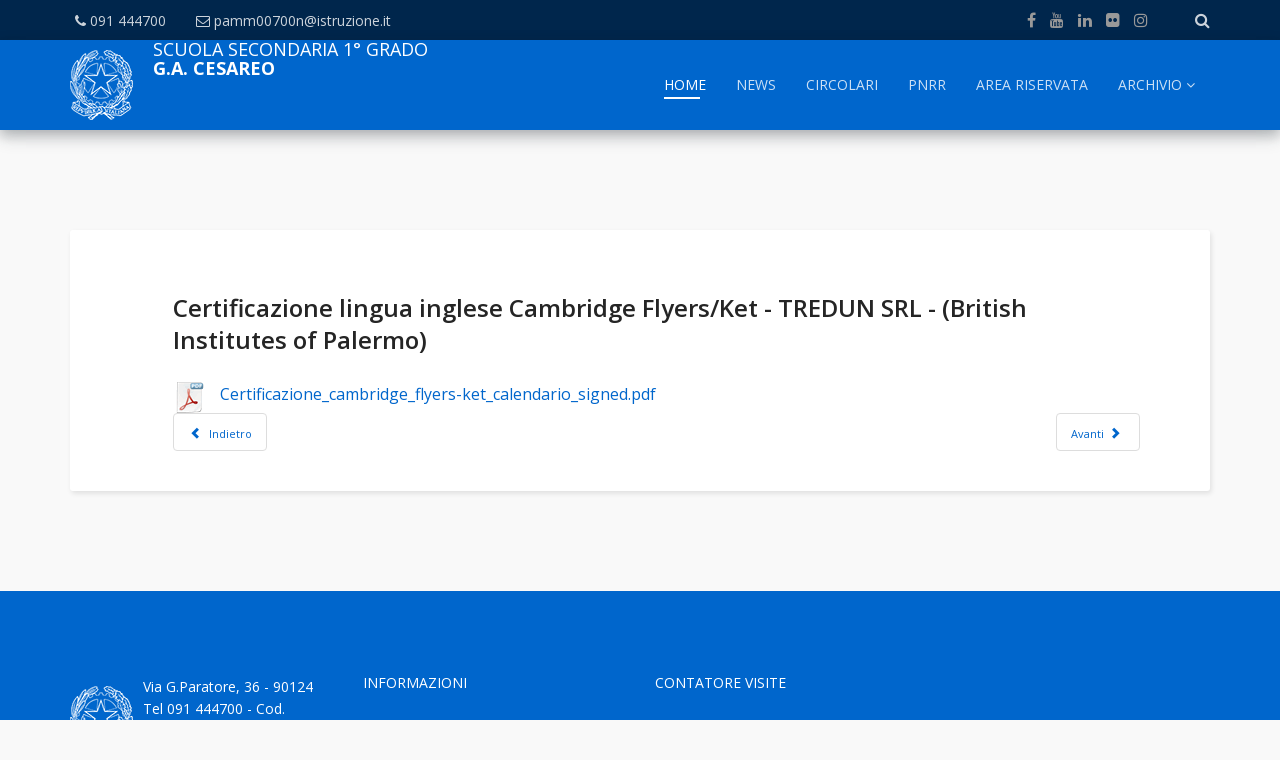

--- FILE ---
content_type: text/html; charset=utf-8
request_url: https://www.scuolasecondariaprimogradocesareo.edu.it/component/content/article/10-news/2526-certificazione-lingua-inglese-cambridge-flyers-ket-tredun-srl-british-institutes-of-palermo?Itemid=101
body_size: 8973
content:
<!DOCTYPE html>
<html xmlns="http://www.w3.org/1999/xhtml" xml:lang="it-it" lang="it-it" dir="ltr">
    <head>
        <meta http-equiv="X-UA-Compatible" content="IE=edge">
            <meta name="viewport" content="width=device-width, initial-scale=1">
                                <!-- head -->
                <base href="https://www.scuolasecondariaprimogradocesareo.edu.it/component/content/article/10-news/2526-certificazione-lingua-inglese-cambridge-flyers-ket-tredun-srl-british-institutes-of-palermo" />
	<meta http-equiv="content-type" content="text/html; charset=utf-8" />
	<meta name="keywords" content="Scuola Secondaria di Primo Grado G.A. Cesareo - Palermo" />
	<meta name="description" content="Certificazione_cambridge_flyers-ket_calendario_signed.pdf" />
	<meta name="generator" content="Joomla! - Open Source Content Management - Versione FAP" />
	<title>Certificazione lingua inglese Cambridge Flyers/Ket - TREDUN SRL - (British Institutes of Palermo)</title>
	<link href="/templates/shaper_educon/images/favicon.ico" rel="shortcut icon" type="image/vnd.microsoft.icon" />
	<link href="/favicon.ico" rel="shortcut icon" type="image/vnd.microsoft.icon" />
	<link href="https://www.scuolasecondariaprimogradocesareo.edu.it/component/search/?Itemid=101&amp;id=2526:certificazione-lingua-inglese-cambridge-flyers-ket-tredun-srl-british-institutes-of-palermo&amp;format=opensearch" rel="search" title="Vai Scuola Secondaria di Primo Grado G.A. Cesareo - Palermo" type="application/opensearchdescription+xml" />
	<link href="//fonts.googleapis.com/css?family=Open+Sans:300,300italic,regular,italic,600,600italic,700,700italic,800,800italic&amp;subset=latin" rel="stylesheet" type="text/css" />
	<link href="/templates/shaper_educon/css/bootstrap.min.css" rel="stylesheet" type="text/css" />
	<link href="/templates/shaper_educon/css/font-awesome.min.css" rel="stylesheet" type="text/css" />
	<link href="/templates/shaper_educon/css/legacy.css" rel="stylesheet" type="text/css" />
	<link href="/templates/shaper_educon/css/template.css" rel="stylesheet" type="text/css" />
	<link href="/templates/shaper_educon/css/presets/preset1.css" rel="stylesheet" type="text/css" class="preset" />
	<link href="/templates/shaper_educon/css/frontend-edit.css" rel="stylesheet" type="text/css" />
	<link href="/components/com_sppagebuilder/assets/css/font-awesome-5.min.css?f7a307d5d6b1748af3468afbea376c25" rel="stylesheet" type="text/css" />
	<link href="/components/com_sppagebuilder/assets/css/font-awesome-v4-shims.css?f7a307d5d6b1748af3468afbea376c25" rel="stylesheet" type="text/css" />
	<link href="/components/com_sppagebuilder/assets/css/animate.min.css?f7a307d5d6b1748af3468afbea376c25" rel="stylesheet" type="text/css" />
	<link href="/components/com_sppagebuilder/assets/css/sppagebuilder.css?f7a307d5d6b1748af3468afbea376c25" rel="stylesheet" type="text/css" />
	<link href="/modules/mod_visitorcounter/mod_visitorcounter.css" rel="stylesheet" type="text/css" />
	<link href="/plugins/system/gdpr/assets/css/cookieconsent.min.css" rel="stylesheet" type="text/css" />
	<link href="/plugins/system/gdpr/assets/css/cookieconsent.xtd.min.css" rel="stylesheet" type="text/css" />
	<link href="/plugins/system/gdpr/assets/css/jquery.fancybox.min.css" rel="stylesheet" type="text/css" />
	<style type="text/css">
body{font-family:Open Sans, sans-serif; font-size:16px; font-weight:normal; }h1{font-family:Open Sans, sans-serif; font-size:80px; font-weight:700; }h2{font-family:Open Sans, sans-serif; font-size:36px; font-weight:normal; }h3{font-family:Open Sans, sans-serif; font-size:24px; font-weight:normal; }h4{font-family:Open Sans, sans-serif; font-size:16px; font-weight:normal; }#sp-page-title{ background-color:#ebebeb; }#sp-bottom{ padding:85px 0px 50px; }div.cc-window.cc-floating{max-width:24em}@media(max-width: 639px){div.cc-window.cc-floating:not(.cc-center){max-width: none}}div.cc-window, span.cc-cookie-settings-toggler{font-size:16px}div.cc-revoke{font-size:16px}div.cc-settings-label,span.cc-cookie-settings-toggle{font-size:14px}div.cc-window.cc-banner{padding:1em 1.8em}div.cc-window.cc-floating{padding:2em 1.8em}input.cc-cookie-checkbox+span:before, input.cc-cookie-checkbox+span:after{border-radius:1px}div.cc-center,div.cc-floating,div.cc-checkbox-container,div.gdpr-fancybox-container div.fancybox-content,ul.cc-cookie-category-list li,fieldset.cc-service-list-title legend{border-radius:0px}div.cc-window a.cc-btn,span.cc-cookie-settings-toggle{border-radius:0px}div.cc-checkboxes-container input.cc-cookie-checkbox+span,fieldset.cc-cookie-list-title .gdpr_cookie_switcher label.gdpr_onoffswitch-label{border-radius:15px}div.cc-checkboxes-container input.cc-cookie-checkbox+span::before{border-radius:10px;height:14px;bottom: 2px;width:14px}fieldset.cc-cookie-list-title .gdpr_cookie_switcher span.gdpr_onoffswitch-switch{border-radius:10px;height:14px;top:2px;right:3px}fieldset.cc-cookie-list-title .gdpr_onoffswitchcookie.gdpr_cookie_switcher.disabled .gdpr_onoffswitch-switch{right:25px}div.cc-checkboxes-container input.cc-cookie-checkbox:checked+span::before{left:8px}div.cc-checkboxes-container input.cc-cookie-checkbox+span::before{left:3px}div.gdpr-component-view span.cc-checkboxes-placeholder,div.gdpr-component-view div.cc-checkboxes-container input.cc-cookie-checkbox+span::before{border-radius:10px}div.gdpr-component-view div.cc-checkboxes-container input.cc-cookie-checkbox+span::before{height: 14px;bottom: 2px;left:3px}div.gdpr-component-view div.cc-checkboxes-container input.cc-cookie-checkbox:checked+span::before{transform:translateX(22px)}
	</style>
	<script src="/media/jui/js/jquery.min.js?6c1b67921177589317a226efb3fd1651" type="text/javascript"></script>
	<script src="/media/jui/js/jquery-noconflict.js?6c1b67921177589317a226efb3fd1651" type="text/javascript"></script>
	<script src="/media/jui/js/jquery-migrate.min.js?6c1b67921177589317a226efb3fd1651" type="text/javascript"></script>
	<script src="/media/system/js/caption.js?6c1b67921177589317a226efb3fd1651" type="text/javascript"></script>
	<script src="/templates/shaper_educon/js/bootstrap.min.js" type="text/javascript"></script>
	<script src="/templates/shaper_educon/js/jquery.sticky.js" type="text/javascript"></script>
	<script src="/templates/shaper_educon/js/main.js" type="text/javascript"></script>
	<script src="/templates/shaper_educon/js/frontend-edit.js" type="text/javascript"></script>
	<script src="/components/com_sppagebuilder/assets/js/jquery.parallax.js?f7a307d5d6b1748af3468afbea376c25" type="text/javascript"></script>
	<script src="/components/com_sppagebuilder/assets/js/sppagebuilder.js?f7a307d5d6b1748af3468afbea376c25" defer="defer" type="text/javascript"></script>
	<script src="/plugins/system/gdpr/assets/js/jquery.fancybox.min.js" type="text/javascript" defer="defer"></script>
	<script src="/plugins/system/gdpr/assets/js/cookieconsent.min.js" type="text/javascript" defer="defer"></script>
	<script src="/plugins/system/gdpr/assets/js/init.js" type="text/javascript" defer="defer"></script>
	<script type="text/javascript">
/* <![CDATA[ */
jQuery(function($){ initTooltips(); $("body").on("subform-row-add", initTooltips); function initTooltips (event, container) { container = container || document;$(container).find(".hasTooltip").tooltip({"html": true,"container": "body"});} });jQuery(window).on('load',  function() {
				new JCaption('img.caption');
			});
var helix3_template_uri = '/templates/shaper_educon/';

var sp_preloader = '0';

var sp_gotop = '0';

var sp_offanimation = 'default';

/* ]]> */
var gdprConfigurationOptions = { complianceType: 'opt-out',
																			  cookieConsentLifetime: 180,
																			  cookieConsentSamesitePolicy: '',
																			  cookieConsentSecure: 0,
																			  disableFirstReload: 0,
																	  		  blockJoomlaSessionCookie: 0,
																			  blockExternalCookiesDomains: 0,
																			  externalAdvancedBlockingModeCustomAttribute: '',
																			  allowedCookies: '',
																			  blockCookieDefine: 1,
																			  autoAcceptOnNextPage: 0,
																			  revokable: 1,
																			  lawByCountry: 0,
																			  checkboxLawByCountry: 0,
																			  blockPrivacyPolicy: 0,
																			  cacheGeolocationCountry: 1,
																			  countryAcceptReloadTimeout: 1000,
																			  usaCCPARegions: null,
																			  dismissOnScroll: 0,
																			  dismissOnTimeout: 0,
																			  containerSelector: 'html',
																			  hideOnMobileDevices: 0,
																			  autoFloatingOnMobile: 0,
																			  autoFloatingOnMobileThreshold: 1024,
																			  autoRedirectOnDecline: 0,
																			  autoRedirectOnDeclineLink: '',
																			  showReloadMsg: 0,
																			  showReloadMsgText: 'Stiamo salvando le tue preferenze e ricaricando la pagina...',
																			  defaultClosedToolbar: 0,
																			  toolbarLayout: 'basic-close-header',
																			  toolbarTheme: 'block',
																			  toolbarButtonsTheme: 'allow_first',
																			  revocableToolbarTheme: 'basic',
																			  toolbarPosition: 'center',
																			  toolbarCenterTheme: 'extended',
																			  revokePosition: 'revoke-bottom',
																			  toolbarPositionmentType: 1,
																			  positionCenterSimpleBackdrop: 0,
																			  positionCenterBlurEffect: 0,
																			  preventPageScrolling: 0,
																			  popupEffect: 'fade',
																			  popupBackground: '#002c74',
																			  popupText: '#ffffff',
																			  popupLink: '#ffffff',
																			  buttonBackground: '#19a319',
																			  buttonBorder: '#19a319',
																			  buttonText: '#ffffff',
																			  highlightOpacity: '100',
																			  highlightBackground: '#bd362f',
																			  highlightBorder: '#bd362f',
																			  highlightText: '#ffffff',
																			  highlightDismissBackground: '#333333',
																		  	  highlightDismissBorder: '#ffffff',
																		 	  highlightDismissText: '#ffffff',
																			  hideRevokableButton: 0,
																			  hideRevokableButtonOnscroll: 0,
																			  customRevokableButton: 0,
																			  customRevokableButtonAction: 0,
																			  headerText: '<p style=\"text-align: justify;\"><img src=\"/images/gdpr2.png\" alt=\"gdpr\" width=\"80%\" /></p> <p>Cookies usate sul sito</p>',
																			  messageText: 'Questo sito utilizza i Cookies per assicurarti una migliore esperienza di navigazione',
																			  denyMessageEnabled: 0, 
																			  denyMessage: 'Tu hai rifiutato i cookies, per assicurarti la migliore esperienza sul sito permetti di usare le cookies.',
																			  placeholderBlockedResources: 0, 
																			  placeholderBlockedResourcesAction: '',
																	  		  placeholderBlockedResourcesText: 'Tu devi accettare le cookies e ricaricare la pagina per vedere questo contenuto',
																			  placeholderIndividualBlockedResourcesText: 'Tu devi accettare le cookies dal dominio e ricaricare la pagina per vedere questo contenuto',
																			  placeholderIndividualBlockedResourcesAction: 0,
																			  placeholderOnpageUnlock: 0,
																			  scriptsOnpageUnlock: 0,
																			  dismissText: 'Chiudi',
																			  allowText: 'Permetti cookies',
																			  denyText: 'Rifiuta',
																			  cookiePolicyLinkText: 'Informativa estesa sui cookies',
																			  cookiePolicyLink: 'informativa-sui-cookies',
																			  cookiePolicyRevocableTabText: 'Informativa sui cookies',
																			  privacyPolicyLinkText: 'Informativa estesa sulla privacy',
																			  privacyPolicyLink: 'informativa-sulla-privacy',
																			  enableGdprBulkConsent: 0,
																			  enableCustomScriptExecGeneric: 0,
																			  customScriptExecGeneric: '',
																			  categoriesCheckboxTemplate: 'cc-checkboxes-light',
																			  toggleCookieSettings: 0,
																			  toggleCookieSettingsLinkedView: 0,
 																			  toggleCookieSettingsLinkedViewSefLink: '/component/gdpr/',
																	  		  toggleCookieSettingsText: '<span class="cc-cookie-settings-toggle">impostazioni <span class="cc-cookie-settings-toggler">&#x25EE;</span></span>',
																			  toggleCookieSettingsButtonBackground: '#333333',
																			  toggleCookieSettingsButtonBorder: '#ffffff',
																			  toggleCookieSettingsButtonText: '#ffffff',
																			  showLinks: 1,
																			  blankLinks: '_self',
																			  autoOpenPrivacyPolicy: 0,
																			  openAlwaysDeclined: 1,
																			  cookieSettingsLabel: 'Impostazioni Cookies:',
															  				  cookieSettingsDesc: 'Choose which kind of cookies you want to disable by clicking on the checkboxes. Click on a category name for more informations about used cookies.',
																			  cookieCategory1Enable: 1,
																			  cookieCategory1Name: 'Necessari di sistema',
																			  cookieCategory1Locked: 1,
																			  cookieCategory2Enable: 1,
																			  cookieCategory2Name: 'Preferenze',
																			  cookieCategory2Locked: 0,
																			  cookieCategory3Enable: 1,
																			  cookieCategory3Name: 'Statistiche',
																			  cookieCategory3Locked: 0,
																			  cookieCategory4Enable: 0,
																			  cookieCategory4Name: 'Marketing',
																			  cookieCategory4Locked: 0,
																			  cookieCategoriesDescriptions: {categoryReadMore: 'Impostazioni di Categoria',cat1:'<p><span class=\"VIiyi\" lang=\"it\"><span class=\"JLqJ4b ChMk0b\" data-language-for-alternatives=\"it\" data-language-to-translate-into=\"en\" data-phrase-index=\"2\" data-number-of-phrases=\"4\"><span class=\"Q4iAWc\">I cookie necessari aiutano a rendere fruibile un sito web abilitando le funzioni di base come la navigazione della pagina e l\'accesso ad aree sicure del sito.</span></span> <span class=\"JLqJ4b ChMk0b\" data-language-for-alternatives=\"it\" data-language-to-translate-into=\"en\" data-phrase-index=\"3\" data-number-of-phrases=\"4\"><span class=\"Q4iAWc\">Il sito web non può funzionare correttamente senza questi cookie.</span></span></span></p>',cat2:'<p><span class=\"VIiyi\" lang=\"it\"><span class=\"JLqJ4b ChMk0b\" data-language-for-alternatives=\"it\" data-language-to-translate-into=\"en\" data-phrase-index=\"0\" data-number-of-phrases=\"1\"><span class=\"Q4iAWc\">I cookie delle preferenze consentono a un sito Web di ricordare le informazioni che cambiano il modo in cui il sito Web si comporta o appare, come la tua lingua preferita o la regione in cui ti trovi.</span></span></span></p>',cat3:'<p><span class=\"VIiyi\" lang=\"it\"><span class=\"JLqJ4b ChMk0b\" data-language-for-alternatives=\"it\" data-language-to-translate-into=\"en\" data-phrase-index=\"0\" data-number-of-phrases=\"1\"><span class=\"Q4iAWc\">I cookie statistici aiutano i proprietari di siti Web a capire come i visitatori interagiscono con i siti Web raccogliendo e segnalando informazioni in modo anonimo.</span></span></span></p>',cat4:'<p><span class=\"VIiyi\" lang=\"it\"><span class=\"JLqJ4b ChMk0b\" data-language-for-alternatives=\"it\" data-language-to-translate-into=\"en\" data-phrase-index=\"0\" data-number-of-phrases=\"2\"><span class=\"Q4iAWc\">I cookie di marketing vengono utilizzati per tracciare i visitatori attraverso i siti web.</span></span> <span class=\"JLqJ4b ChMk0b\" data-language-for-alternatives=\"it\" data-language-to-translate-into=\"en\" data-phrase-index=\"1\" data-number-of-phrases=\"2\"><span class=\"Q4iAWc\">L\'intenzione è quella di visualizzare annunci pertinenti e accattivanti per il singolo utente e quindi più preziosi per editori e inserzionisti di terze parti.</span></span></span></p>'},
																			  alwaysReloadAfterCategoriesChange: 0,
																			  preserveLockedCategories: 0,
																			  reloadOnfirstDeclineall: 0,
																			  trackExistingCheckboxSelectors: '',
															  		  		  trackExistingCheckboxConsentLogsFormfields: 'name,email,subject,message',
																			  allowallShowbutton: 0,
																			  allowallText: 'Allow all cookies',
																			  allowallButtonBackground: '#ffffff',
																			  allowallButtonBorder: '#ffffff',
																			  allowallButtonText: '#000000',
																			  allowallButtonTimingAjax: 'fast',
																			  includeAcceptButton: 0,
																			  trackConsentDate: 0,
																			  optoutIndividualResources: 1,
																			  blockIndividualResourcesServerside: 0,
																			  disableSwitchersOptoutCategory: 0,
																			  allowallIndividualResources: 1,
																			  blockLocalStorage: 0,
																			  blockSessionStorage: 0,
																			  externalAdvancedBlockingModeTags: 'iframe,script,img,source,link',
																			  enableCustomScriptExecCategory1: 0,
																			  customScriptExecCategory1: '',
																			  enableCustomScriptExecCategory2: 0,
																			  customScriptExecCategory2: '',
																			  enableCustomScriptExecCategory3: 0,
																			  customScriptExecCategory3: '',
																			  enableCustomScriptExecCategory4: 0,
																			  customScriptExecCategory4: '',
																			  debugMode: 0
																		};var gdpr_ajax_livesite='https://www.scuolasecondariaprimogradocesareo.edu.it/';var gdpr_enable_log_cookie_consent=1;var gdprUseCookieCategories=1;var gdpr_ajaxendpoint_cookie_category_desc='https://www.scuolasecondariaprimogradocesareo.edu.it/index.php?option=com_gdpr&task=user.getCookieCategoryDescription&format=raw';var gdprCookieCategoryDisabled4=1;var gdprJSessCook='46acf06f6d162535ba0a8b8d82f909fd';var gdprJSessVal='igktjup59jl85iflhnatco24l7';var gdprJAdminSessCook='fbec7d295000b69a1cb9c24d59325698';var gdprPropagateCategoriesSession=1;var gdprAlwaysPropagateCategoriesSession=1;var gdprFancyboxWidth=700;var gdprFancyboxHeight=800;var gdprCloseText='Chiudi';
	</script>
	<meta property="og:url" content="https://www.scuolasecondariaprimogradocesareo.edu.it/component/content/article/10-news/2526-certificazione-lingua-inglese-cambridge-flyers-ket-tredun-srl-british-institutes-of-palermo" />
	<meta property="og:type" content="article" />
	<meta property="og:title" content="Certificazione lingua inglese Cambridge Flyers/Ket - TREDUN SRL - (British Institutes of Palermo)" />
	<meta property="og:description" content="Certificazione_cambridge_flyers-ket_calendario_signed.pdf" />

                                </head>
                <body class="site com-content view-article no-layout no-task itemid-101 it-it ltr  sticky-header layout-fluid off-canvas-menu-init">

                    <div class="body-wrapper">
                        <div class="body-innerwrapper">
                            <section id="sp-top-bar"><div class="container"><div class="row"><div id="sp-top1" class="col-xs-9 col-sm-6 col-md-6"><div class="sp-column "><ul class="sp-contact-info"><li class="sp-contact-phone"><em class="fa fa-phone"></em> <a href="tel:091444700">091 444700</a></li><li class="sp-contact-email"><em class="fa fa-envelope-o"></em> <a href="mailto:pamm00700n@istruzione.it">pamm00700n@istruzione.it</a></li></ul></div></div><div id="sp-top2" class="col-xs-3 col-sm-6 col-md-6"><div class="sp-column text-right"><div class="sp-module  pull-right educon-top-search"><div class="sp-module-content">
<div class="top-search-wrapper">
    <div class="icon-top-wrapper">
        <em class="fa fa-search search-open-icon" aria-hidden="true"></em>
        <em class="fa fa-times search-close-icon" aria-hidden="true"></em>
    </div>
</div> <!-- /.top-search-wrapper -->
<div class="top-search-input-wrap">
    <div class="top-search-overlay"></div>
    
    <form action="/component/content/?Itemid=101" method="post">
        <div class="search-wrap">
            <div class="search  pull-right educon-top-search">
                <div class="sp_search_input"><input name="searchword" maxlength="200"  class="mod-search-searchword inputbox pull-right educon-top-search" type="text" size="20" value="Cerca..."  onblur="if (this.value=='') this.value='Cerca...';" onfocus="if (this.value=='Cerca...') this.value='';" /></div>                <input type="hidden" name="task" value="search" />
                <input type="hidden" name="option" value="com_search" />
                <input type="hidden" name="Itemid" value="101" />
            </div>
        </div>
    </form>
</div> <!-- /.top-search-input-wrap --></div></div><ul class="sp-my-account"></ul><ul class="social-icons"><li><a target="_blank" href="#"><em class="fa fa-facebook"></em></a></li><li><a target="_blank" href="#"><em class="fa fa-youtube"></em></a></li><li><a target="_blank" href="#"><em class="fa fa-linkedin"></em></a></li><li><a target="_blank" href="#"><em class="fa fa-flickr"></em></a></li><li><a href="/"><em class="fa fa-instagram"></em></a></li></ul></div></div></div></div></section><header id="sp-header"><div class="container"><div class="row"><div id="sp-logo" class="col-xs-3 col-sm-2 col-md-1"><div class="sp-column "><h1 class="logo"><a href="/"><img class="sp-default-logo" src="/templates/shaper_educon/images/presets/preset1/logo.png" alt="Scuola Secondaria di Primo Grado G.A. Cesareo - Palermo"><img class="sp-retina-logo" src="/templates/shaper_educon/images/presets/preset1/logo@2x.png" alt="Scuola Secondaria di Primo Grado G.A. Cesareo - Palermo" width="63" height="70"></a></h1></div></div><div id="sp-user1" class="col-xs-7 col-sm-8 col-md-4"><div class="sp-column "><div class="sp-module "><div class="sp-module-content"><div class="mod-sppagebuilder  sp-page-builder" data-module_id="161">
	<div class="page-content">
		<div id="section-id-1624000907754" class="sppb-section sppb-section-content-center" ><div class="sppb-container-inner"><div class="sppb-row sppb-align-center"><div class="sppb-col-md-12" id="column-wrap-id-1624000907753"><div id="column-id-1624000907753" class="sppb-column" ><div class="sppb-column-addons"><div id="sppb-addon-wrapper-1624000907757" class="sppb-addon-wrapper"><div id="sppb-addon-1624000907757" class="clearfix "     ><div class="sppb-addon sppb-addon-header sppb-text-left"><h1 class="sppb-addon-title"><span class="normal">Scuola Secondaria 1° grado</span><br />
G.A. Cesareo</h1></div><style type="text/css">#sppb-addon-wrapper-1624000907757 {
margin:0px 0px 0px 0px;}
#sppb-addon-1624000907757 {
	color: #ffffff;
	box-shadow: 0 0 0 0 #ffffff;
}
#sppb-addon-1624000907757 {
}
#sppb-addon-1624000907757.sppb-element-loaded {
}
#sppb-addon-1624000907757 .sppb-addon-title {
font-size:18px;}
@media (min-width: 768px) and (max-width: 991px) {#sppb-addon-1624000907757 {}}@media (max-width: 767px) {#sppb-addon-1624000907757 {}}#sppb-addon-1624000907757 .normal{font-weight:400;}</style><style type="text/css">#sppb-addon-1624000907757 h1.sppb-addon-title {margin: 0px 0px 0px -15px; text-transform: uppercase; padding: 0px 0px 0px 0px; }</style></div></div></div></div></div></div></div></div><style type="text/css">.sp-page-builder .page-content #section-id-1624153216276{padding-top:0px;padding-right:0px;padding-bottom:0px;padding-left:0px;margin-top:0px;margin-right:0px;margin-bottom:0px;margin-left:0px;box-shadow:0 0 0 0 #ffffff;}#column-id-1624153216275{box-shadow:0 0 0 0 #fff;}.sp-page-builder .page-content #section-id-1624000907754{height:90px;padding-top:0px;padding-right:0px;padding-bottom:0px;padding-left:0px;margin-top:0px;margin-right:0px;margin-bottom:0px;margin-left:0px;box-shadow:0 0 0 0 #ffffff;}#column-id-1624000907753{box-shadow:0 0 0 0 #fff;}</style>	</div>
</div>
</div></div></div></div><div id="sp-menu" class="col-xs-2 col-sm-2 col-md-7"><div class="sp-column ">			<div class='sp-megamenu-wrapper'>
				<a id="offcanvas-toggler" class="visible-sm visible-xs" href="#"><em class="fa fa-bars"></em></a>
				<ul class="sp-megamenu-parent menu-slide-down hidden-sm hidden-xs"><li class="sp-menu-item current-item active"><a  href="/"  >Home</a></li><li class="sp-menu-item"><a  href="/news"  >News</a></li><li class="sp-menu-item"><a  href="/circolari"  >Circolari</a></li><li class="sp-menu-item"><a  href="/pon"  >PNRR</a></li><li class="sp-menu-item"><a  href="/area-riservata"  >Area Riservata</a></li><li class="sp-menu-item sp-has-child"><a  href="/accessibile" rel="noopener noreferrer" target="_blank" >Archivio</a><div class="sp-dropdown sp-dropdown-main sp-menu-right" style="width: 320px;"><div class="sp-dropdown-inner"><ul class="sp-dropdown-items"><li class="sp-menu-item"><a  href="/accessibile/albopretorio" rel="noopener noreferrer" target="_blank" >Archivio Albo</a></li></ul></div></div></li></ul>			</div>
		</div></div></div></div></header><section id="sp-page-title"><div class="row"><div id="sp-title" class="col-sm-12 col-md-12"><div class="sp-column "></div></div></div></section><section id="sp-main-body"><div class="container"><div class="row"><div id="sp-component" class="col-sm-12 col-md-12"><div class="sp-column "><div id="system-message-container">
	</div>
<article class="item item-page item-featured"  >
	
		<div class="page-header">
		<h1> Articoli </h1>
	</div>
	
	
	<!-- publish_date -->
	<div class="published-date-wrap">
			</div> <!-- //publish_date -->
	
	<!-- content-wrap -->
	<div class="content-wrap">
		<div class="entry-header">
			
			
							<h2 >
											Certificazione lingua inglese Cambridge Flyers/Ket - TREDUN SRL - (British Institutes of Palermo)									</h2>
																	</div>

							
				
								
			
									<div >
				<p><a href="/images/A.S.2022-2023/circolari/Certificazione_cambridge_flyers-ket_calendario_signed.pdf"><img src="/media/media/images/mime-icon-32/pdf.png" alt="" /><span title="Certificazione_cambridge_flyers-ket_calendario_signed.pdf">Certificazione_cambridge_flyers-ket_calendario_signed.pdf</span></a></p> 			</div>

			
			
							<div class="article-footer-wrap">
					<div class="article-footer-top">
												













					</div>
									</div>
			
								
	<ul class="pager pagenav">
	<li class="previous">
		<a class="hasTooltip" title="DECRETO PROCLAMAZIONE ELETTI CONSIGLIO D'ISTITUTO 2023-2026" aria-label="Articolo precedente: DECRETO PROCLAMAZIONE ELETTI CONSIGLIO D'ISTITUTO 2023-2026" href="/component/content/article/10-news/2527-decreto-proclamazione-eletti-consiglio-d-istituto-2023-2026?Itemid=101" rel="prev">
			<span class="icon-chevron-left" aria-hidden="true"></span> <span aria-hidden="true">Indietro</span>		</a>
	</li>
	<li class="next">
		<a class="hasTooltip" title="Giornata internazionale contro la violenza sulle donne del 25/11/2023" aria-label="Articolo successivo: Giornata internazionale contro la violenza sulle donne del 25/11/2023" href="/component/content/article/10-news/2525-giornata-internazionale-contro-la-violenza-sulle-donne-del-25-11-2023?Itemid=101" rel="next">
			<span aria-hidden="true">Avanti</span> <span class="icon-chevron-right" aria-hidden="true"></span>		</a>
	</li>
</ul>
	
		</div> <!-- //End content-wrap -->
</article>

<!-- if item has 3 then module position will be set -->
 <!-- // END:: key condition -->
</div></div></div></div></section><section id="sp-bottom"><div class="container"><div class="row"><div id="sp-bottom1" class="col-sm-6 col-md-3"><div class="sp-column "><div class="sp-module "><div class="sp-module-content">

<div class="custom"  >
	<p><img style="margin-top: 10px; margin-right: 10px; float: left;" src="/images/logo.png" alt="logo" width="63" height="70" /></p>
<p style="text-align: left;"><span></span>Via G.Paratore, 36 - 90124 Tel 091 444700 - Cod. Univoco: UFLOC6 - Cod iPA: istsc_pamm00700n<br />MAIL: <span id="cloakb9cf452b8e01d75b798dacb3aed30345">Questo indirizzo email è protetto dagli spambots. È necessario abilitare JavaScript per vederlo.</span><script type='text/javascript'>
				document.getElementById('cloakb9cf452b8e01d75b798dacb3aed30345').innerHTML = '';
				var prefix = '&#109;a' + 'i&#108;' + '&#116;o';
				var path = 'hr' + 'ef' + '=';
				var addyb9cf452b8e01d75b798dacb3aed30345 = 'p&#97;mm00700n' + '&#64;';
				addyb9cf452b8e01d75b798dacb3aed30345 = addyb9cf452b8e01d75b798dacb3aed30345 + '&#105;str&#117;z&#105;&#111;n&#101;' + '&#46;' + '&#105;t';
				var addy_textb9cf452b8e01d75b798dacb3aed30345 = 'p&#97;mm00700n' + '&#64;' + '&#105;str&#117;z&#105;&#111;n&#101;' + '&#46;' + '&#105;t';document.getElementById('cloakb9cf452b8e01d75b798dacb3aed30345').innerHTML += '<a ' + path + '\'' + prefix + ':' + addyb9cf452b8e01d75b798dacb3aed30345 + '\'>'+addy_textb9cf452b8e01d75b798dacb3aed30345+'<\/a>';
		</script> - PEC: <span id="cloakad1ea3979ebf7a669ba5704148a35247">Questo indirizzo email è protetto dagli spambots. È necessario abilitare JavaScript per vederlo.</span><script type='text/javascript'>
				document.getElementById('cloakad1ea3979ebf7a669ba5704148a35247').innerHTML = '';
				var prefix = '&#109;a' + 'i&#108;' + '&#116;o';
				var path = 'hr' + 'ef' + '=';
				var addyad1ea3979ebf7a669ba5704148a35247 = 'p&#97;mm00700n' + '&#64;';
				addyad1ea3979ebf7a669ba5704148a35247 = addyad1ea3979ebf7a669ba5704148a35247 + 'p&#101;c' + '&#46;' + '&#105;str&#117;z&#105;&#111;n&#101;' + '&#46;' + '&#105;t';
				var addy_textad1ea3979ebf7a669ba5704148a35247 = 'p&#97;mm00700n' + '&#64;' + 'p&#101;c' + '&#46;' + '&#105;str&#117;z&#105;&#111;n&#101;' + '&#46;' + '&#105;t';document.getElementById('cloakad1ea3979ebf7a669ba5704148a35247').innerHTML += '<a ' + path + '\'' + prefix + ':' + addyad1ea3979ebf7a669ba5704148a35247 + '\'>'+addy_textad1ea3979ebf7a669ba5704148a35247+'<\/a>';
		</script> - C.F. 80015200829</p></div>
</div></div></div></div><div id="sp-bottom3" class="col-sm-6 col-md-3"><div class="sp-column "><div class="sp-module "><h3 class="sp-module-title">INFORMAZIONI</h3><div class="sp-module-content"><ul class="nav menu">
<li class="item-515"><a href="/informativa-sui-cookies" > Informativa sui Cookies</a></li><li class="item-549"><a href="/informativa-sulla-privacy" > Informativa sulla Privacy</a></li><li class="item-545"><a href="https://form.agid.gov.it/view/73ed3090-f1ab-11ee-92f6-6d1730ef71c7" target="_blank"  class="external-link"> Obiettivi di Accessibilità</a></li><li class="item-567"><a href="https://form.agid.gov.it/view/8ca6b4a2-b8af-426a-9487-a7abf400a5b3" target="_blank"  class="external-link"> Dichiarazione di Accessibilità</a></li><li class="item-516"><a href="/la-scuola/sicurezza" > Sicurezza</a></li><li class="item-544"><a href="/note-legali" > Note Legali</a></li><li class="item-267"><a href="/mappa-del-sito" > Mappa del Sito</a></li></ul>
</div></div></div></div><div id="sp-bottom4" class="col-sm-6 col-md-6"><div class="sp-column "><div class="sp-module "><h3 class="sp-module-title">Contatore Visite</h3><div class="sp-module-content"><!-- VCNT - Visitorcounter for Joomla! 3.x - Kubik-Rubik Joomla! Extensions - Viktor Vogel --><div class="visitorcounter ">
                        <p>
                Oggi                <span class="floatright">104</span>
            </p>
                            <p>
                Ieri                <span class="floatright">81</span>
            </p>
                            <p>
                Settimana                <span class="floatright">890</span>
            </p>
                            <p>
                Mese                <span class="floatright">2110</span>
            </p>
                            <p>
                Totale                <span class="floatright">2608</span>
            </p>
                    </div>
</div></div></div></div></div></div></section><footer id="sp-footer"><div class="container"><div class="row"><div id="sp-footer1" class="col-xs-6 col-sm-6 col-md-6"><div class="sp-column "><div class="sp-module "><div class="sp-module-content">	<div class="mod-sppagebuilder  sp-page-builder" data-module_id="164">
	<div class="page-content">
		<div id="section-id-1624153216276" class="sppb-section" ><div class="sppb-container-inner"><div class="sppb-row"><div class="sppb-col-md-12" id="column-wrap-id-1624153216275"><div id="column-id-1624153216275" class="sppb-column" ><div class="sppb-column-addons"><div id="sppb-addon-wrapper-1624903447310" class="sppb-addon-wrapper"><div id="sppb-addon-1624903447310" class="clearfix "     ><div class="sppb-addon sppb-addon-header sppb-text-left"><a  href="/administrator/index.php?option=com_content"><span class="sppb-addon-title"><span class="fas fa-user-circle sppb-addon-title-icon" aria-hidden="true"></span> Amministrazione</span></a></div><style type="text/css">#sppb-addon-wrapper-1624903447310 {
margin:0px 0px 0px 0px;}
#sppb-addon-1624903447310 {
	box-shadow: 0px 0px 0px 0px #fff;
}
#sppb-addon-1624903447310 {
}
#sppb-addon-1624903447310.sppb-element-loaded {
}
#sppb-addon-1624903447310 .sppb-addon-title {
font-size:14px;}
@media (min-width: 768px) and (max-width: 991px) {#sppb-addon-1624903447310 {}}@media (max-width: 767px) {#sppb-addon-1624903447310 {}}</style><style type="text/css">#sppb-addon-1624903447310 span.sppb-addon-title {margin: 0px 0px 0px 0px; text-transform: none; padding: 0px 0px 0px 0px; }</style></div></div></div></div></div></div></div></div><style type="text/css">.sp-page-builder .page-content #section-id-1624153216276{padding-top:0px;padding-right:0px;padding-bottom:0px;padding-left:0px;margin-top:0px;margin-right:0px;margin-bottom:0px;margin-left:0px;box-shadow:0 0 0 0 #ffffff;}#column-id-1624153216275{box-shadow:0 0 0 0 #fff;}</style>	</div>
</div>
</div></div></div></div><div id="sp-footer2" class="col-xs-6 col-sm-6 col-md-6"><div class="sp-column "><span class="sp-copyright"><img style="float:left; margin-right:20px;" src="/images/servizimedia.png" alt="ServiziMedia"> <img src="/images/aruba-business.png" alt="Aruba Business"></span></div></div></div></div></footer>                        </div> <!-- /.body-innerwrapper -->
                    </div> <!-- /.body-innerwrapper -->

                    <!-- Off Canvas Menu -->
                    <div class="offcanvas-menu">
                        <a href="#" class="close-offcanvas"><em class="fa fa-remove"></em></a>
                        <div class="offcanvas-inner">
                                                          <div class="sp-module "><div class="sp-module-content"><ul class="nav menu">
<li class="item-101  current active"><a href="/" > Home</a></li><li class="item-104"><a href="/news" > News</a></li><li class="item-197"><a href="/circolari" > Circolari</a></li><li class="item-558"><a href="/pon" > PNRR</a></li><li class="item-384"><a href="/area-riservata" > Area Riservata</a></li><li class="item-560  deeper parent"><a href="/accessibile" target="_blank" > Archivio</a><span class="offcanvas-menu-toggler collapsed" data-toggle="collapse" data-target="#collapse-menu-560"><em class="open-icon fa fa-angle-down"></em><em class="close-icon fa fa-angle-up"></em></span><ul class="collapse" id="collapse-menu-560"><li class="item-568"><a href="/accessibile/albopretorio" target="_blank" > Archivio Albo</a></li></ul></li></ul>
</div></div>
                                                    </div> <!-- /.offcanvas-inner -->
                    </div> <!-- /.offcanvas-menu -->

                    
                    
                    <!-- Preloader -->
                    
                    <!-- Go to top -->
                                        
                </body>
                </html>
